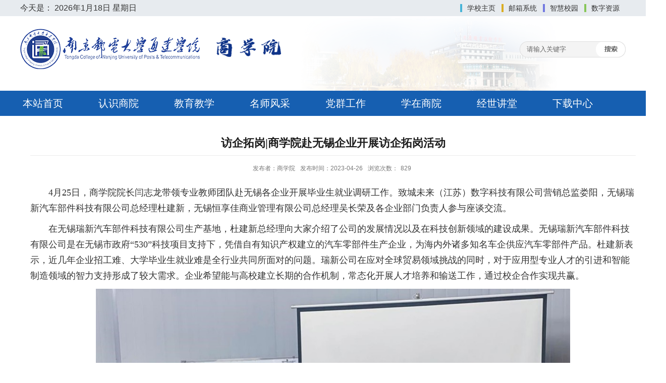

--- FILE ---
content_type: text/html
request_url: https://www.nytdc.edu.cn/sxy/2023/0508/c898a35850/page.htm
body_size: 5921
content:
<!DOCTYPE html>
<html>
<head>
<meta charset="utf-8">
<meta name="renderer" content="webkit" />
<meta http-equiv="X-UA-Compatible" content="IE=edge,chrome=1">
<title>访企拓岗|商学院赴无锡企业开展访企拓岗活动</title>
<meta name="keywords" content="商学院">
<meta name="description" content="南京邮电大学通达学院|商学院" >
<meta name="viewport" content="width=1200">
<meta name="description" content="4月25日，商学院院长闫志龙带领专任教师团队赴无锡各企业开展毕业生就业调研工作。致城未来（江苏）数字科技有限公司营销总监娄阳，无锡瑞新汽车部件科技有限公司总经理杜建新，无锡恒享佳商业管理有限公司总经理吴长荣及各企业部门负责人参与座谈交流。在无锡瑞新汽车部件科技有限公司生产基地，杜建新总经理向大家介绍了公司的发展情况以及在科技创新领域的建设成果。无锡瑞新汽车部件科技有限公司是在无锡市政府“530”科技项目支持下，凭借自有知识产权建立的汽车零部件生产企业，为海内外诸多知名车企供应汽车零部件产品。杜建新表示，近几年企业招工难、大学毕业生就业难是全行业共同所面对的问题。瑞新公司在应对全球贸易领域挑战的同时，对于应用型专业人才的引进和智能制造领域的智力支持形成了较大需求。企业希望能与高校建立长期的合作机制，常态化开展人才培养和输送工作，通过校企合作实现共赢。无锡恒享佳商业管理有限公司致力于开展各类创业项目的孵化培养工作。近年来，通过与无锡人社相关部门的合作，打造了以恒享佳商业大厦为主体的创业项目孵化基地、人才公寓、商业综合体建设工程。在交流中，总经理吴长荣表示出对高新技术项目孵化培养的理念和意愿" />

<link type="text/css" href="/_css/_system/system.css" rel="stylesheet"/>
<link type="text/css" href="/_upload/site/1/style/1/1.css" rel="stylesheet"/>
<link type="text/css" href="/_upload/site/00/14/20/style/20/20.css" rel="stylesheet"/>
<link type="text/css" href="/_js/_portletPlugs/sudyNavi/css/sudyNav.css" rel="stylesheet" />
<link type="text/css" href="/_js/_portletPlugs/datepicker/css/datepicker.css" rel="stylesheet" />
<link type="text/css" href="/_js/_portletPlugs/simpleNews/css/simplenews.css" rel="stylesheet" />

<script language="javascript" src="/_js/sudy-jquery-autoload.js" jquery-src="/_js/jquery-2.x.min.js" sudy-wp-context="" sudy-wp-siteId="20"></script>
<script language="javascript" src="/_js/jquery-migrate.min.js"></script>
<script language="javascript" src="/_js/jquery.sudy.wp.visitcount.js"></script>
<script type="text/javascript" src="/_js/_portletPlugs/sudyNavi/jquery.sudyNav.js"></script>
<script type="text/javascript" src="/_js/_portletPlugs/wp_photos/layer/layer.min.js"></script>
<script type="text/javascript" src="/_js/_portletPlugs/datepicker/js/jquery.datepicker.js"></script>
<script type="text/javascript" src="/_js/_portletPlugs/datepicker/js/datepicker_lang_HK.js"></script>
<link rel="shortcut icon" href="/_upload/tpl/00/21/33/template33/favicon.ico" mce_href="/_upload/tpl/00/21/33/template33/favicon.ico" type="image/x-icon">
<link rel="stylesheet" href="/_upload/tpl/00/21/33/template33/style.css" type="text/css" />
<!--[if lt IE 9]>
	<script src="/_upload/tpl/00/21/33/template33/extends/libs/html5.js"></script>
<![endif]-->
</head>
<body class="list">
<!--Start||headTop-->
<div class="wrapper headtop" id="headtop">
  <div class="inner">
    <div class="mod clearfix"> 
      <!--头部信息-->
      <div class="top-left"> <span>今天是：</span> 
        <script type="text/javascript">
				var oldDate = new Date(2011,4,23,0,0,0);
				var nowDate = new Date();
				var week = "日,一,二,三,四,五,六".split(',');
				var str = '<span class="date0">'+nowDate.getFullYear()+'年'+
				(nowDate.getMonth() + 1)+'月'+nowDate.getDate()+'日 星期'+week[nowDate.getDay()]+'</span>';
				document.write(str);
			</script> 
      </div>
      <div class="top-right" >
        <div class="site-rale" frag="窗口04" portletmode="simpleSudyNavi" configs="{'c5':'0','c9':'0','c6':'0','c4':'_self','c8':'2','c2':'1','c7':'2','c3':'6','c1':'1'}" contents="{'c2':'0'}">
           
            
            <ul class="clearfix" >
              
              <li class="links i1"><a href="https://www.nytdc.edu.cn/" target="_self">学校主页</a> </li>
              
              <li class="links i2"><a href="http://mail.nytdc.edu.cn/   " target="_self">邮箱系统</a> </li>
              
              <li class="links i3"><a href="https://www.nytdc.edu.cn/tysfrz/list.htm" target="_self">智慧校园</a> </li>
              
              <li class="links i4"><a href="https://tsg.nytdc.edu.cn/main.htm" target="_self">数字资源 </a> </li>
              
            </ul>
             
          
        </div>
      </div>
    </div>
  </div>
</div>
<!--End||headTop--> 
<!--Start||head-->
<div class="wrapper header" id="header">
  <div class="inner">
    <div class="mod clearfix">
      <div class="head-left" frag="面板01"> 
        <!--logo开始-->
        <div class="sitelogo" frag="窗口01" portletmode="simpleSiteAttri"> <a href="/sxy/main.htm" title="返回商学院首页"><img border='0' src='/_upload/site/00/14/20/logo.png' /><span class="sitetitle">商学院</span></a> </div>
        <!--//logo结束--> 
      </div>
      <div class="head-right">
        <div class="searchbox" frag="窗口03" portletmode="search">
           
            <!--搜索组件-->
            <div class="wp-search clearfix">
              <form action="/_web/_search/api/search/new.rst?locale=zh_CN&request_locale=zh_CN&_p=YXM9MjAmdD0zMyZkPTE2OSZwPTMmZj04NjUmYT0wJm09U04mfGJubkNvbHVtblZpcnR1YWxOYW1lPTg2NSY_" method="post" target="_blank">
                <div class="search-input">
                  <input name="keyword" class="search-title" type="text" value="请输入关键字" onblur="if(this.value == '') { this.value = '请输入关键字'; }" onfocus="if(this.value == '请输入关键字') { this.value = ''; }" placeholder=""/>
                </div>
                <div class="search-btn">
                  <input name="submit" class="search-submit" type="submit" value=""/>
                </div>
              </form>
            </div>
            <!--//复制以上代码到自定义搜索--> 
          
        </div>
      </div>
    </div>
  </div>
</div>
<!--End||head--> 
<!--Start||nav-->
<div class="wrapper nav wp-navi" id="nav">
  <div class="inner clearfix">
    <div class="wp-panel">
      <div class="wp-window" frag="窗口1" portletmode="simpleSudyNavi" configs="{'c5':'1','c9':'0','c6':'0','c4':'_self','c8':'2','c2':'1','c7':'2','c3':'21','c1':'1'}" contents="{'c2':'0'}">
         
          
          <ul class="wp-menu">
            
            <li class="menu-item i1"><a class="menu-link" href="http://www.nytdc.edu.cn/sxy/main.htm" target="_self">本站首页</a> 
               
            </li>
            
            <li class="menu-item i2"><a class="menu-link" href="/sxy/867/list.htm" target="_self">认识商院</a> 
               
              <em class="menu-switch-arrow"></em>
              <ul class="sub-menu ">
                
                <li class="sub-item i2-1"><a class="sub-link" href="/sxy/877/list.htm" target="_self">学院概况</a> 
                   
                </li>
                
                <li class="sub-item i2-2"><a class="sub-link" href="/sxy/878/list.htm" target="_self">机构设置</a> 
                   
                </li>
                
                <li class="sub-item i2-3"><a class="sub-link" href="/sxy/879/list.htm" target="_self">专业介绍</a> 
                   
                </li>
                
                <li class="sub-item i2-4"><a class="sub-link" href="/sxy/pyfa/list.htm" target="_self">培养方案</a> 
                   
                </li>
                
                <li class="sub-item i2-5"><a class="sub-link" href="/sxy/880/list.htm" target="_self">联系我们</a> 
                   
                </li>
                
              </ul>
               
            </li>
            
            <li class="menu-item i3"><a class="menu-link" href="/sxy/868/list.htm" target="_self">教育教学</a> 
               
              <em class="menu-switch-arrow"></em>
              <ul class="sub-menu ">
                
                <li class="sub-item i3-1"><a class="sub-link" href="/sxy/881/list.htm" target="_self">教学动态</a> 
                   
                </li>
                
                <li class="sub-item i3-2"><a class="sub-link" href="/sxy/882/list.htm" target="_self">科学研究</a> 
                   
                </li>
                
                <li class="sub-item i3-3"><a class="sub-link" href="/sxy/883/list.htm" target="_self">双创教育</a> 
                   
                </li>
                
                <li class="sub-item i3-4"><a class="sub-link" href="/sxy/884/list.htm" target="_self">学科竞赛</a> 
                   
                </li>
                
              </ul>
               
            </li>
            
            <li class="menu-item i4"><a class="menu-link" href="/sxy/869/list.htm" target="_self">名师风采</a> 
               
              <em class="menu-switch-arrow"></em>
              <ul class="sub-menu ">
                
                <li class="sub-item i4-1"><a class="sub-link" href="/sxy/885/list.htm" target="_self">工商管理教研室</a> 
                   
                </li>
                
                <li class="sub-item i4-2"><a class="sub-link" href="/sxy/886/list.htm" target="_self">传媒与经济教研室</a> 
                   
                </li>
                
                <li class="sub-item i4-3"><a class="sub-link" href="/sxy/887/list.htm" target="_self">学工团队</a> 
                   
                </li>
                
                <li class="sub-item i4-4"><a class="sub-link" href="/sxy/888/list.htm" target="_self">企业导师</a> 
                   
                </li>
                
              </ul>
               
            </li>
            
            <li class="menu-item i5"><a class="menu-link" href="/sxy/870/list.htm" target="_self">党群工作</a> 
               
              <em class="menu-switch-arrow"></em>
              <ul class="sub-menu ">
                
                <li class="sub-item i5-1"><a class="sub-link" href="/sxy/889/list.htm" target="_self">规章制度</a> 
                   
                </li>
                
                <li class="sub-item i5-2"><a class="sub-link" href="/sxy/891/list.htm" target="_self">支部建设</a> 
                   
                </li>
                
                <li class="sub-item i5-3"><a class="sub-link" href="/sxy/893/list.htm" target="_self">工会活动</a> 
                   
                </li>
                
              </ul>
               
            </li>
            
            <li class="menu-item i6"><a class="menu-link" href="/sxy/871/list.htm" target="_self">学在商院</a> 
               
              <em class="menu-switch-arrow"></em>
              <ul class="sub-menu ">
                
                <li class="sub-item i6-1"><a class="sub-link" href="/sxy/894/list.htm" target="_self">团学活动</a> 
                   
                </li>
                
                <li class="sub-item i6-2"><a class="sub-link" href="/sxy/895/list.htm" target="_self">学生事务</a> 
                   
                </li>
                
                <li class="sub-item i6-3"><a class="sub-link" href="/sxy/896/list.htm" target="_self">优秀学子</a> 
                   
                </li>
                
                <li class="sub-item i6-4"><a class="sub-link" href="/sxy/897/list.htm" target="_self">班级风采</a> 
                   
                </li>
                
                <li class="sub-item i6-5"><a class="sub-link" href="/sxy/898/list.htm" target="_self">升学就业</a> 
                   
                </li>
                
              </ul>
               
            </li>
            
            <li class="menu-item i7"><a class="menu-link" href="/sxy/872/list.htm" target="_self">经世讲堂</a> 
               
            </li>
            
            <li class="menu-item i8"><a class="menu-link" href="/sxy/873/list.htm" target="_self">下载中心</a> 
               
              <em class="menu-switch-arrow"></em>
              <ul class="sub-menu ">
                
                <li class="sub-item i8-1"><a class="sub-link" href="/sxy/902/list.htm" target="_self">教学管理</a> 
                   
                </li>
                
                <li class="sub-item i8-2"><a class="sub-link" href="/sxy/903/list.htm" target="_self">学生工作</a> 
                   
                </li>
                
              </ul>
               
            </li>
            
          </ul>
           
        
      </div>
    </div>
  </div>
</div>
<!--End||nav--> 
<!--Start||content-->
<div class="wrapper" id="d-container">
  <div class="inner clearfix">
    <div class="infobox">
      <div class="article" frag="窗口3" portletmode="simpleArticleAttri">
        
          <h1 class="arti_title">访企拓岗|商学院赴无锡企业开展访企拓岗活动</h1>
          <h2 class="arti_title"></h2>
          <p class="arti_metas"><span class="arti_publisher">发布者：商学院</span><span class="arti_update">发布时间：2023-04-26</span><span class="arti_views">浏览次数：<span class="WP_VisitCount" url="/_visitcountdisplay?siteId=20&type=3&articleId=35850">649</span></span></p>
          <div class="entry">
            <div class="read"><div class='wp_articlecontent'><p style="font-family:宋体, simsun;font-size:18px;" class="p_text_indent_2">4月25日，商学院院长闫志龙带领专业教师团队赴无锡各企业开展毕业生就业调研工作。致城未来（江苏）数字科技有限公司营销总监娄阳，无锡瑞新汽车部件科技有限公司总经理杜建新，无锡恒享佳商业管理有限公司总经理吴长荣及各企业部门负责人参与座谈交流。</p><p style="font-family:宋体, simsun;font-size:18px;" class="p_text_indent_2">在无锡瑞新汽车部件科技有限公司生产基地，杜建新总经理向大家介绍了公司的发展情况以及在科技创新领域的建设成果。无锡瑞新汽车部件科技有限公司是在无锡市政府“530”科技项目支持下，凭借自有知识产权建立的汽车零部件生产企业，为海内外诸多知名车企供应汽车零部件产品。杜建新表示，近几年企业招工难、大学毕业生就业难是全行业共同所面对的问题。瑞新公司在应对全球贸易领域挑战的同时，对于应用型专业人才的引进和智能制造领域的智力支持形成了较大需求。企业希望能与高校建立长期的合作机制，常态化开展人才培养和输送工作，通过校企合作实现共赢。</p><p style="text-align:center"><img data-layer="photo" src="/_upload/article/images/11/e7/5a3107134d0497b5a413fcafe82e/98e9d7c7-01ba-49d1-9ebd-a55b02a5c838.jpg" original-src="/_upload/article/images/11/e7/5a3107134d0497b5a413fcafe82e/98e9d7c7-01ba-49d1-9ebd-a55b02a5c838_d.jpg" sudyfile-attr="{'title':'1.jpg'}" width="1000" height="752" border="0" hspace="0" vspace="0" style="width:1000px;height:752px;" /></p><p style="text-align:center"><img data-layer="photo" src="/_upload/article/images/11/e7/5a3107134d0497b5a413fcafe82e/4ea79da8-0cd0-4983-bffc-2fb296f9ac0b.jpg" original-src="/_upload/article/images/11/e7/5a3107134d0497b5a413fcafe82e/4ea79da8-0cd0-4983-bffc-2fb296f9ac0b_d.jpg" sudyfile-attr="{'title':'2.jpg'}" width="1000" height="667" border="0" hspace="0" vspace="0" style="width:1000px;height:667px;" /></p><p style="font-family:宋体, simsun;font-size:18px;" class="p_text_indent_2">无锡恒享佳商业管理有限公司致力于开展各类创业项目的孵化培养工作。近年来，通过与无锡人社相关部门的合作，打造了以恒享佳商业大厦为主体的创业项目孵化基地、人才公寓、商业综合体建设工程。在交流中，总经理吴长荣表示出对高新技术项目孵化培养的理念和意愿，希望能凭借本企业团队多年深耕地方金融市场的经验和资源，为各类创新创业项目提供支持与帮助。吴长荣同时提到，年轻人有智慧、有活力、有激情，而无锡又是一个适合创业的地方，希望广大学子能够来锡投身创新事业，在这片热土上展现自己的才华。</p><p style="text-align:center"><img data-layer="photo" src="/_upload/article/images/11/e7/5a3107134d0497b5a413fcafe82e/758dd711-39a7-4f36-90f3-05be8f67f747.jpg" original-src="/_upload/article/images/11/e7/5a3107134d0497b5a413fcafe82e/758dd711-39a7-4f36-90f3-05be8f67f747_d.jpg" sudyfile-attr="{'title':'3.jpg'}" width="1000" height="667" border="0" hspace="0" vspace="0" style="width:1000px;height:667px;" /></p><p style="font-family:宋体, simsun;font-size:18px;" class="p_text_indent_2">致城未来（江苏）数字科技有限公司是无锡市国有企业——无锡交通建设工程集团有限公司的全资子公司。近几年，致城未来通过开发与运用各类数字技术，为全国各地的交通建设工程项目赋能，实现建设工程的数字化展现、数据图谱分析、数据调控、数据预测等功能，提高建工效率，推进项目绿色、安全、可持续发展。公司营销总监娄阳表示，近几年公司对于综合性人才的需求日益旺盛，新型人才要既懂技术又懂管理，既懂工程开发又懂数字化运营，这对广大的毕业生学子而言显然提出了更高的要求，也赋予了更多的希望。</p><p style="text-align:center"><img data-layer="photo" src="/_upload/article/images/11/e7/5a3107134d0497b5a413fcafe82e/9770325c-dc2f-42e9-8535-1b8597d55f0f.jpg" original-src="/_upload/article/images/11/e7/5a3107134d0497b5a413fcafe82e/9770325c-dc2f-42e9-8535-1b8597d55f0f_d.jpg" sudyfile-attr="{'title':'5.jpg'}" width="1000" height="667" border="0" hspace="0" vspace="0" style="width:1000px;height:667px;" /></p><p style="text-align:center"><img data-layer="photo" src="/_upload/article/images/11/e7/5a3107134d0497b5a413fcafe82e/c6efdcda-e5f5-4ce6-b5c4-e4469459667b.jpg" original-src="/_upload/article/images/11/e7/5a3107134d0497b5a413fcafe82e/c6efdcda-e5f5-4ce6-b5c4-e4469459667b_d.jpg" sudyfile-attr="{'title':'6.jpg'}" width="1000" height="562" border="0" hspace="0" vspace="0" style="width:1000px;height:562px;" /></p><p style="font-family:宋体, simsun;font-size:18px;" class="p_text_indent_2">调研交流中，各方就共同建立南京邮电大学通达学院毕业生就业基地事宜形成合作意向。</p><p style="font-family:宋体, simsun;font-size:18px;">&nbsp;</p><p style="font-family:宋体, simsun;font-size:14px;text-align:right;">（撰稿：杨 寅&nbsp; 摄影：侯仕樱&nbsp; 编辑：杨 寅&nbsp; 初审：梁一丹&nbsp; 审核：闫志龙）</p><p><br /></p></div></div>
          </div>
        
      </div>
    </div>
  </div>
</div>
<!--End||content--> 
<!--Start||footer-->
<div class="wrapper footer" id="footer">
  <div class="inner">
    <div class="mod clearfix">
<div class="foot-left link" frag="窗口89" portletmode="simpleNews">
                <h3 class="tit">
                    <span class="title" frag="标题">友情链接</span>
                </h3>
                
                    <ul class="news_list clearfix">
                        
                        <li class="news n1 clearfix">
                            <div class="news_title">
                                <a href='https://www.jstsg.org.cn/' target='_blank' title='江苏省图书馆'>江苏省图书馆</a>
                            </div>
                        </li>
                        <li class="news n2 clearfix">
                            <div class="news_title">
                                <a href='http://www.njupt.edu.cn/' target='_blank' title='南京邮电大学'>南京邮电大学</a>
                            </div>
                        </li>
                        <li class="news n3 clearfix">
                            <div class="news_title">
                                <a href='http://jyt.jiangsu.gov.cn/' target='_blank' title='江苏教育厅'>江苏教育厅</a>
                            </div>
                        </li>
                        <li class="news n4 clearfix">
                            <div class="news_title">
                                <a href='http://swt.jiangsu.gov.cn/' target='_blank' title='江苏商务厅'>江苏商务厅</a>
                            </div>
                        </li>
                        <li class="news n5 clearfix">
                            <div class="news_title">
                                <a href='http://www.jsass.org.cn/index.html' target='_blank' title='江苏社科'>江苏社科</a>
                            </div>
                        </li>
                        <li class="news n6 clearfix">
                            <div class="news_title">
                                <a href='http://www.jiangsugqt.org/' target='_blank' title='江苏共青团'>江苏共青团</a>
                            </div>
                        </li>
                    </ul>
                
            </div>
      <div class="foot-left foot-left90" frag="窗口90" portletmode="simpleSiteAttri">
        <p class="copyright"><span>版权所有：南京邮电大学通达学院</span>
        <p class="copyright"><span>通信地址：扬州市邗江区润扬南路33号 邮编：225127</span></p>
        </p>
      </div>
      <div class="foot-right clearfix" >
        <div class="foot-right1" frag="窗口92" portletmode="simpleNews" configs="{'c28':'320','c14':'1','c1':'1','c29':'0','c39':'300','c38':'100','c21':'0','c4':'1','c6':'15','c9':'0','c12':'0','c30':'0','c37':'1','c31':'0','c16':'1','c27':'320','c15':'0','c32':'','c5':'_blank','c40':'1','c17':'0','c19':'yyyy-MM-dd','c33':'500','c2':'序号,标题,发布时间,缩略图','c23':'1','c41':'240','c22':'0','c7':'1','c13':'200','c43':'0','c24':'240','c35':'-1:-1','c3':'1','c8':'0','c44':'0','c25':'100','c34':'300','c18':'yyyy-MM-dd','c20':'0','c42':'320','c10':'50','c11':'1','c36':'0','c26':'1'}" contents="{'c2':'0'}">
          
            <ul class="clearfix">
              
              <li class="i1">
                <div><img src='/_upload/article/images/42/7a/85fe045c4cb099a82eea7dbe0e80/eec13a46-14eb-4e78-82f9-699ca8d2cf66_s.png' width='100' /></div>
              </li>
              
            </ul>
          
        </div>
        <div class="shares" frag="窗口91" portletmode="simpleNews" configs="{'c28':'320','c14':'1','c1':'1','c29':'1','c39':'300','c38':'100','c21':'0','c4':'1','c6':'15','c9':'0','c12':'0','c30':'0','c37':'1','c31':'0','c16':'1','c27':'320','c15':'0','c32':'','c5':'_blank','c40':'1','c17':'0','c19':'yyyy-MM-dd','c33':'500','c2':'序号,标题,发布时间','c23':'1','c41':'240','c22':'0','c7':'1','c13':'200','c43':'0','c24':'240','c35':'-1:-1','c3':'1','c8':'0','c44':'0','c25':'320','c34':'300','c18':'yyyy-MM-dd','c20':'0','c42':'320','c10':'50','c11':'1','c36':'0','c26':'1'}" contents="{'c2':'0'}">
          
            <ul class="clearfix">
              
              <li class="i1"> <a href="https://www.nytdc.edu.cn/sxy/880/list.htm" target="_blank"></a> <span>院长信箱</span> </li>
              
            </ul>
          
        </div>
      </div>
    </div>
  </div>
</div>
<!--End||footer--> 
<script type="text/javascript" src="/_upload/tpl/00/21/33/template33/js/comcus.js"></script> 
<script type="text/javascript" src="/_upload/tpl/00/21/33/template33/js/list.js"></script>
</body>
</html>
 <img src="/_visitcount?siteId=20&type=3&articleId=35850" style="display:none" width="0" height="0"></image>

--- FILE ---
content_type: text/html;charset=UTF-8
request_url: https://www.nytdc.edu.cn/_visitcountdisplay?siteId=20&type=3&articleId=35850
body_size: 35
content:
829


--- FILE ---
content_type: text/css
request_url: https://www.nytdc.edu.cn/_upload/tpl/00/21/33/template33/style.css
body_size: 5700
content:
@charset "utf-8";
html,body,h1,h2,h3,h4,h5,h6,div,dl,dt,dd,ul,ol,li,p,blockquote,pre,hr,figure,table,caption,th,td,form,fieldset,legend,input,button,textarea,menu{ margin:0; padding:0; }
header,footer,section,article,aside,nav,hgroup,address,figure,figcaption,menu,details{ display:block; }
table{ border-collapse:collapse; border-spacing:0; }
caption,th{ text-align:left; font-weight:normal; }
html,body,fieldset,img,iframe,abbr{ border:0;}
img{vertical-align:top;}
html{ overflow-x:hidden; }
i,cite,em,var,address,dfn{ font-style:normal; }
[hidefocus],summary{ outline:0; }
li{ list-style:none; }
h1,h2,h3,h4,h5,h6,small{ font-size:100%; }
sup,sub{ font-size:83%; }
pre,code,kbd,samp{ font-family:inherit; }
q:before,q:after{ content:none; }
textarea{ overflow:auto; resize:none; }
label,summary{ cursor:default; }
a,button{ cursor:pointer; }
h1,h2,h3,h4,h5,h6,em,strong,b{ font-weight:bold; }
del,ins,u,s,a,a:hover{ text-decoration:none; }
body,textarea,input,button,select,keygen,legend{ font:13px/1 arial,\5b8b\4f53; color:#333; outline:0; }
:focus { outline:0; }
/*备用样式表*/
.none { display:none; }
.wcb{ width:100%; height:30px; border:2px dashed #97CBE0; }
.hidden { visibility:hidden; }
.clear { width:100%; height:0; line-height:0; font-size:0; overflow:hidden; clear:both; display:block; _display:inline; }
.clearfix:after{clear: both;content: ".";display: block;height:0;visibility: hidden;}
.clearfix{ display: block; *zoom:1; }
.icon{display:inline-block;width: 32px;height: 32px;vertical-align:middle;}
/*css3扩展*/
body:before {content: "";  left: 0; z-index: 110; width: 100%; 
 -webkit-box-shadow: 0px 0px 10px rgba(0,0,0,.8);
	-moz-box-shadow: 0px 0px 10px rgba(0,0,0,.8);
	     box-shadow: 0px 0px 10px rgba(0,0,0,.8);
}
::-webkit-input-placeholder { color:#ccc;/* WebKit browsers */}
:-moz-placeholder {color:#ccc; /* Mozilla Firefox 4 to 18 */}
::-moz-placeholder { color:#ccc;/* Mozilla Firefox 19+ */}
:-ms-input-placeholder { color:#ccc;/* Internet Explorer 10+ */}
/**布局开始**/
body {line-height: 1;font-size: 16px;font-family: "Arial","Microsoft YaHei","\u5b8b\u4f53", Tahoma, Geneva, sans-serif;color:#333;}
p{line-height:1.75;}
a {color:#3b3b3b; text-decoration:none; transition:all 0.3s ease-in-out; }
a:hover { color:#095ab5; }
/*页面尺寸*/
.wrapper { width:100%; margin:0 auto;  }
.wrapper .inner {width: 1200px;margin:0 auto;} /**页面全局宽度**/
/*headtop*/
#headtop{background:#e7ebef;}
#headtop .inner{}
.headtop .top-left{float: left;    line-height: 32px;}
.headtop .top-right{float:right;}
/*head开始*/
#header {background: #fff;}
#header .inner{height: 148px;position:relative;background: url('images/by.png') no-repeat top center;}
.header .sitelogo{float:left;padding-top: 25px;}
.header .sitetitle {margin-top: 28px; margin-left:25px;font-size:40px;font-weight:bold;color:#0071c6;display: none;} /**站点名称**/
.header .head-left{float:left;display:inline-block;}
.header .head-main{float:left;margin-top:10px;}
.header .head-right{float:right;margin-top: 50px;width:210px;}
/*rale样式*/
.site-rale{}
.site-rale ul{}
.site-rale ul li.links{float:left;}
.site-rale ul li.links a{line-height: 32px;padding: 0 12px 0 12px;padding-left: 10px;font-size: 14px;color: #333;border-left:4px solid #47b4d7;}
.site-rale ul li.links a:hover{color:#000;}
.site-rale ul li.links.i1 a{border-left:4px solid #47b4d7;}
.site-rale ul li.links.i2 a{border-left:4px solid #daad22;}
.site-rale ul li.links.i3 a{border-left:4px solid #737ae0;}
.site-rale ul li.links.i4 a{border-left:4px solid #87c659;}

/*默认主导航样式*/
#nav{background: #165fb1;}
#nav .inner{    width: 1260px;}
#nav .inner .wp-panel{}/*导航*/
#nav .inner .wp-panel .wp-window{min-height:30px;}
#nav .inner .wp-panel .navbg{position:absolute; z-index:-1;left:0;right:0;top:0;bottom:0; width:auto; height:100%;background:#fff;opacity:.7;filter:alpha(opacity=70);}
/*导航样式：后台绑定时也可以定义配置*/
.wp-menu {margin:0 auto}
.wp-menu .menu-item {display: inline-block; float: left; position: relative;}
.wp-menu .menu-item.i1 { background:none;}
.wp-menu .menu-item a > .menu-switch-arrow{ display:none; width:0px; height:0px; background:url(images/nav_j.png) no-repeat center center;vertical-align:middle; }
.wp-menu .menu-item a.menu-link {display: inline-block;padding: 0 35px;line-height: 50px;color: #FFFFFF;font-size: 20px;}
.wp-menu .menu-item.hover a.menu-link,
.wp-menu .menu-item a.hover{background-color:#1384e2; text-decoration: none; color: #eee;}
.sub-menu {display: none;position: absolute;left: 0;top: 50px;min-width: 100%;z-index: 100;background:#f1f1f1;}
.sub-menu .sub-item { position: relative; white-space: nowrap; vertical-align: top; _zoom:1;text-align:center;}
.sub-menu .sub-item a {display: block;color: #000;height: 46px;line-height: 46px;padding: 0 17px;font-size: 18px;background:none;}
.sub-menu .sub-item.hover> a,
.sub-menu .sub-item a:hover{ color: #fff; background-color:#1384e2; display: block; }
.sub-menu .sub-menu { left: 100%; top:0px; z-index: 200; background:#fff;}
/**主页banner开始**/
#banner {margin-top: 30px;}
#banner .inner {background: #f4f4f4;}
/**主体模块样式**/
#m-container {}
#m-container .inner {}
/**首页三列布局**/
.mod {}
.mbox {}

.main1{}
.main1 .inner{padding:20px 0px 30px;}
.main1 .ml{float:left; width:380px;}
.main1 .mc{float:left; width:380px;margin-left:30px;}
.main1 .mr{float:right;width: 380px;}

.main2 .ml{float:left;width: 790px;}
.main2 .mr{float:right;width: 380px;}

.main4{}
.main4 .inner{padding: 20px 0 30px 0;}

/**标题栏新闻窗口**/
.post { margin-bottom:10px; }
.post .tt {display:inline-block;width:100%;border-bottom: 0px solid #e6e6e6;} /**标题栏**/
.post .tt .tit {display:inline-block;float:left;font-size: 16px;font-weight:normal;} /**标题字体**/
.post .tt .tit .title {display:block;line-height: 42px;color: #424242;font-family:"Microsoft yahei";}
.post .tt .tit .name{ display:none; line-height:16px; color:#333; }/*栏目别名*/
.post .con { padding: 6px 0; margin:0 auto; }
.post .con .wp_article_list .list_item { border-bottom:1px dashed #ccc; } /**新闻列表**/
.post .con .wp_article_list .list_item .Article_Index { background:url(images/li.gif) no-repeat center; }
.post .more_btn {display:inline-block;*display:inline; *zoom:1; height: 20px;margin-top: 12px;line-height: 20px;float:right;}
.post .more_btn .more_text,.post .more_btn a {font-size:13px; cursor:pointer;} 
.post .more_btn a{color:#a3a3a3;} 
.post .more_btn a:hover{color:#a3a3a3;} 
/*标准标题*/
.post1 {}
.post1 .tt {border-bottom:3px solid #165fb1;padding-bottom:10px;}
.post1 .tt .tit {}
.post1 .tt .tit .title {display:inline-block;margin-right:20px;font-size: 24px;font-weight:bold;color: #165fb1;cursor:pointer;}
.post1 .tt .tit .title.selected {color:#0f429b;}
.post1 .more_btn a{color:#a3a3a3;}

/**自定义新闻列表**/
.news_list { }
.news_list li.news {line-height: 48px;padding-left:0px;} /**标题图标**/
.news_list li.news span.news_title { float:left; }/*标题*/
.news_list li.news span.news_title img {vertical-align: middle;}
.news_list li.news span.news_meta {float:right;margin-left:2px;color: #9C9C9C;font-family:"微软雅黑";font-size:14px;}/*属性*/
.news_list li.news .news_time,
.news_list li.news .news_time span{color: #666;}/*发布时间*/
.news_list li.news .news_icon {display:inline-block;margin:0 auto; border:0px solid red;}
.news_list li.news .news_text {line-height:22px; color:#666;}/*默认简介*/
.news_list li.news .news_bg {position:absolute; left:0px;bottom:0px; right:0px; height:30px; background:#000; opacity:.7; filter:Alpha(opacity=70);}
.news_list li.news p {line-height:34px;}

.post-11 .news_list li.news{border-bottom:1px dashed #d1d1d1;}
.post-23 .con {background: #f4f5f7; padding: 0;    margin-top: -3px;}
.post-23 .con .news_list{    padding: 20px 24px 6px 24px;}
.post-23 .news_list li.news span.news_title a{color: #165fb1;}
.post-21{float:left;width:380px;}
.post-22{float:right;width:380px;}
.post-22 .news_list li.news{border-bottom:1px dashed #d1d1d1;}

/*日历新闻样式2*/
.rili2{}
.rili2 .news_list {    padding: 20px 24px 0 24px;}
.rili2 .news_list li.news{margin-bottom: 28px;}
.rili2 .news_list li.news.n1{}
.rili2 .news_list li.news .news_date{float: left;width: 66px;margin-right:-70px;background:#00707a;text-align:center;}
.rili2 .news_list li.news .news_date .news_year{line-height: 35px;font-size: 18px; color:#fff; background-color:#165fb1; transition:all 0.4s ease-in-out;}
.rili2 .news_list li.news .news_date .news_days{line-height:32px; font-size: 18px; color:#0d0d0d; background-color:#fff;}
.rili2 .news_list li.news .news_wz{width:100%;}
.rili2 .news_list li.news .news_wz .news_con{margin-left:84px; padding: 4px 0px;} 
.rili2 .news_list li.news .news_title{line-height: 23px;margin-top: 4px;font-size: 16px;color:#165fb1;} 
.rili2 .news_list li.news .news_title a{color:#165fb1;}
.rili2 .news_list li.news:hover .news_date .news_year{}
.rili2 .news_list li.news:hover .news_date .news_days{}
.post .con.rili2 { background: #f4f5f7; padding: 0;    margin-top: -3px;}

/*图列表*/
.news_tu{}
.news_tu .con{padding: 12px 0px;}
.news_tu .news_list { margin:0px -10px;}
.news_tu .news_list li.news{float:left;width:50%;}
.news_tu .news_list li.news .news_box{margin:0px 10px; transition:all 0.4s ease-in-out;}
.news_tu .news_list li.news .news_box:hover{opacity:.85; filter:Alpha(opacity=85);}
.news_tu .news_list li.news .news_imgs{height: 120px;background-color: #F1F1F1;overflow:hidden;}
.news_tu .news_list li.news .news_imgs:hover img{    transform: scale(1.1); transition:all 0.3s ease-in-out;}
.news_tu .news_list li.news .news_imgs img{width:100%;height:auto; }
.news_tu .news_list li.news .news_wz{}
.news_tu .news_list li.news .news_wz .news_con{margin-top: 8px;} 
.news_tu .news_list li.news .news_title{line-height: 24px;font-size: 16px; margin-top:12px;} 
.news_tu .news_list li.news .news_text{font-size: 12px;color:#989898;    margin-top: 5px;}
.news_tu .news_list li.news .news_title a{}
.news_tu .news_list li.news .news_text a{color:#989898;}


/*图标链接*/
.link_icon {margin-bottom:0px;}
.link_icon .news_list{margin:0 -10px;}
.link_icon .news_list li.news{float:left;width:20%;text-align:center;border:none;}
.link_icon .news_list li.news .news_box{margin:0 10px;}
.link_icon .news_list li.news .link_icon{display:inline-block;width:100%;opacity:1; filter:Alpha(opacity=100);}
.link_icon .news_list li.news .link_icon:hover{background-color:#1b2ea3; opacity:.8; filter:Alpha(opacity=80);}
.link_icon .news_list li.news .link_icon .icon{width: 50px;height: 68px;border:0px solid red;}
.link_icon .news_list li.news.i1 .link_icon{background:#3f90ea url(images/icon1.png) no-repeat center 20px;}
.link_icon .news_list li.news.i2 .link_icon{background:#47b4d7 url(images/icon2.png) no-repeat center 20px;}
.link_icon .news_list li.news.i3 .link_icon{background:#737ae0 url(images/icon3.png) no-repeat center 20px;}
.link_icon .news_list li.news.i4 .link_icon{background:#87c659 url(images/icon4.png) no-repeat center 20px;}
.link_icon .news_list li.news.i5 .link_icon{background:#daad22 url(images/icon5.png) no-repeat center 20px;}
.link_icon .news_list li.news .link_con{display:block;line-height:50px;color:#fff;}


/***********************************************************
 * 列表页
 */
/**首页三列布局**/
/**列表页**/
/*栏目图片*/
.l-banner{height: 235px;background-position:center center;background-repeat:no-repeat;text-align:center;}
.l-banner img{display:none;height:100%;vertical-align:top;}
/**主体列表页开始**/
#l-container {}
#l-container .inner {padding:25px 10px;}
/**主体文章页开始**/
#d-container {}
#d-container .inner {padding:20px 60px;background:#fff;}

.col_menu {width: 240px;float:left;margin-right:-240px;position:relative;} 
.col_menu .l-qh{ margin-bottom:10px;}
.col_menu .col_menu_head {background: #0f429b;}/**位置栏目背景**/
.col_menu .col_menu_head h3.col_name { font-size:20px; font-weight:normal; color:#fff; }/**位置栏目字体**/
.col_menu .col_menu_head h3.col_name .col_name_text { display:block; line-height:50px; padding:0px 5px 0px 30px;}/**栏目名称图标**/
.col_menu .col_menu_con{border:1px solid #e4e4e4;}
/*栏目列表*/
.col_list{}
.col_list .wp_listcolumn { border-top:0px solid #2867A0; border-bottom:0px solid #fff; }
.col_list .wp_listcolumn .wp_column a {color:#333;font-size: 16px;font-weight:normal;background:none;border-top:0px solid #fff;border-bottom: 1px solid #F6EAEA;}
.col_list .wp_listcolumn .wp_column a .column-name{padding:5px 0px 5px 28px;line-height:38px;}
.col_list .wp_listcolumn .wp_column a:hover,
.col_list .wp_listcolumn .wp_column a.selected { color:#0f429b; background:#eee; } 
.col_list .wp_listcolumn .wp_column a.selected span.column-name{color: #165fb1;}
.col_list .wp_listcolumn .wp_subcolumn .wp_column a { color:#454545;background:none; border-top:1px solid #fff; border-bottom:1px solid #bbb;}
.col_list .wp_listcolumn .wp_column.parent > a .column-name{font-weight:bold; color:#165fb1;}
/*二级子栏目**/
.col_list .wp_listcolumn .wp_column .sub_list a {color:#333;border-top:1px solid #eee;margin-top:-1px;} 	
.col_list .wp_listcolumn .sub_list a .column-name {display:inline-block;line-height: 28px;padding: 5px 10px 5px 52px;cursor:pointer;}
.col_list .wp_listcolumn .sub_list a:hover,
.col_list .wp_listcolumn .wp_column a.selected {font-weight:bold; font-weight:bold;color:#165fb1;} 
/*三级子栏目**/
.col_list .wp_listcolumn .wp_column .sub_list .sub_list a {background:none; } 	
.col_list .wp_listcolumn .sub_list .sub_list a .column-name { padding: 5px 10px 5px 51px; cursor:pointer;}
.col_list .wp_listcolumn .sub_list .sub_list a :hover,
.col_list .wp_listcolumn .sub_list .sub_list a.selected {font-weight:bold; color:#165fb1;} 
/**栏目新闻**/
.col_news {width: 100%;min-height:500px;float:right;} 
.col_news .col_news_box{margin-left: 290px;}
.col_news_head {border-bottom: 1px solid #DBDBDB;}
.col_metas .col_title { display:inline-block; float:left; height: 48px; line-height: 48px; }  /**当前栏目**/
.col_metas .col_title h2 {display:inline-block;font-size: 20px;font-family:"Microsoft yahei";font-weight: normal;color: #165fb1;border-bottom: 3px solid #CBCBCB;}
.col_metas .col_path {display:inline-block;float:right;white-space:nowrap;height: 46px;line-height: 46px;color: #666;    font-size: 14px;} /**当前位置**/
.col_metas .col_path a{color: #2F2F2F;}
.col_news_con { padding:5px 0px 10px 0px; margin:0 7px;}
.col_news_list { margin-top:7px;}
.col_news_list .wp_article_list .list_item {} /**栏目新闻列表**/
.col_news_list .wp_article_list .list_item .Article_Index { }  /**栏目新闻图标序号**/
.col_news_list .wp_entry,.col_news_list .wp_entry p { line-height:1.75; font-size:14px; color:#333;}
.col_news_list .wp_entry p { margin-bottom:10px;}
.col_news_list .wp_entry table{ margin-bottom:4px;}
.col_news_list .wp_entry img { max-width:680px; _width:expression(this.width > 680 ? "680px" : this.width); } /**列表页文章图片大小限制**/
/**文章页**/
.infobox {width:auto; margin:0 auto; }
.article {padding-top:10px;}
.article h1.arti_title {line-height: 48px;font-family: "Microsoft YaHei";font-size:22px;text-align:center;color: #1B1B1B;} /**文章标题**/
.article h2.arti_title {line-height: 40px;font-family: "Microsoft YaHei";font-size: 17px;text-align:center;color: #1B1B1B;} /**文章副标题**/
.article .arti_metas { padding:10px; text-align:center;border-top:1px solid #ececec;}
.article .arti_metas span { margin:0 5px; font-size:12px; color:#787878;}/**文章其他属性**/
.article .entry { margin:0 auto; overflow:hidden;margin-top:10px;} /**文章内容**/
.article .entry .read,.article .entry .read p { line-height:1.75; font-size:14px; color:#333;}  /**阅读字体**/
.article .entry .read p { margin-bottom:10px;}
.article .entry .read img {margin:0 auto; max-width:940px; _width:expression(this.width > 940 ? "940px" : this.width); }   /**文章阅读部分图片大小限制**/
.article .entry .read table{margin:0 auto; border:none!important;}
/**页脚开始**/
#footer {background: #165fb1;}
#footer .inner {padding:18px 0px;position:relative;}
#footer .inner .mod{}
#footer .inner .foot-left{float:left;padding:12px 0px;margin-top:16px;    width: 488px;}
#footer .inner .foot-right{float:right;margin-top:20px;width:208px;}
#footer .inner .foot-right1{float:right;}
#footer .inner .foot-right1 img{width:100px;height:100px;}

#footer .inner p{font-size: 14px;line-height: 30px; font-weight:normal;text-align:left;color: #fff;}
#footer .inner p span { margin:0 3px; }
#footer .inner .copyright a{color:#eee;}
/**************************************************************
 * 组件功能
 */
/*系统默认搜索*/
.wp_search{ display:inline-block;position:relative;padding-left:4px;border: 0px solid #d0d0d0;}
.wp_search #keyword{ width:160px!important;padding: 4px 0; border:none;height:20px; line-height:20px; background:transparent; color:#fff; }
.wp_search .search{width:32px;height: 30px;border:0px; background: #FFFFFF url(images/sous.png) no-repeat center;cursor: pointer; vertical-align:top; }
/*自定义输入框*/
.searchbox{text-align:right;background: url(images/search_bg.png) no-repeat center;}
.wp-search {position: relative;border: 0px solid #d0d0d0;}
.wp-search form {display: block;}
.wp-search .search-input {margin-left:4px; margin-right: 40px;}
.wp-search .search-input input.search-title {width: 100%;height: 32px;line-height: 32px;background: none;color: #666;font-size: 13px;border:0;outline: 0;font-family:"微软雅黑";padding-left:10px;}
.wp-search .search-btn {width:60px;height: 32px;position: absolute;right: 0;top:0%;}
.wp-search .search-btn input.search-submit {width:60px;height: 32px;border:0;outline: 0;background: url(images/sous.png) no-repeat center;cursor: pointer;}
/* 分享二维码 */
.shares{text-align:center;float:left;    margin-top: 8px;}
.shares ul{width:auto; margin:0 auto;text-align: right;float:right;}
.shares li{float:left; margin:0 6px; position:relative;}
.shares li a{display:inline-block; width: 66px; height: 66px; border: 0px solid red; background:url('images/share_icon.png') no-repeat; opacity:.9; filter:Alpha(opacity=90); vertical-align:top;}
.shares li a:hover{ opacity:1; filter:Alpha(opacity=100); }
.shares li.i1 a{background-position:0px 0px;}
.shares li.i2 a{background-position: -72px 0px;}
.shares li.i3 a{background-position: -144px 0px;}
.shares li span{display:block; line-height:28px; font-size:14px; color: #fff;text-align:center;}
.shares li .con{display:none; position:absolute; bottom: 80px; left:50%;z-index:100; margin-left: -50px; width:100px;}
.shares li .con img{ width: 90px; height:90px; vertical-align:top; background:#fff;}
/*列表页*/
/*banner*/
.picx { width: 780px; float: left;}
.titlex {width: 420px; float: left;    position: relative; height: 440px;}
.titlex .more_btn { position: absolute; bottom: 0; line-height: 58px;  width: 376px; text-align: center;    font-size: 14px;    left: 20px;
    border-top: 1px solid #538ed0;}
/**选项卡**/
.sudy-tab {}
.sudy-tab .tab-menu { }
.sudy-tab .tab-menu li {margin-bottom: 10px; }
.sudy-tab .tab-menu li.selected { background-color:#538ed0; color:#fff;}
.sudy-tab .tab-menu li .news_date { float: left;width:80px;height:120px;text-align: center;font-size:18px;}
.sudy-tab .tab-menu li .news_wz{float: left;width:340px;}
.sudy-tab .tab-menu li.selected .news_date{background-color:#165fb1;}
.sudy-tab .tab-menu .news_year {  font-size: 24px;    line-height: 50px;margin-top: 15px;}
.sudy-tab .tab-menu .news_con { margin: 10px 0px 0 0px;
border-left: 1px solid #538ed0;}
.sudy-tab .tab-menu .news_title { font-size: 16px; line-height: 24px;    padding: 0 20px;}
.sudy-tab .tab-menu .news_text {color: #949494;  font-size: 12px;line-height: 20px;margin-top: 3px;    padding: 0 20px;}
.sudy-tab .tab-menu .news_text a {color: #949494;}
.sudy-tab .tab-menu li.selected .news_text a {color: #fff;}
.sudy-tab .tab-menu li.selected .news_title a {color: #fff;}
.tab-list li { overflow: hidden;}
.tab-list li:hover img{   transform: scale(1.1); transition:all 0.3s ease-in-out;}

/*************************************************************
 * 特殊页面
 */
/*二级页面*/
#wp_news_w20{display: none;}
.link .news_list li.news{float: left;    padding-right: 36px;}
.link .news_list li.news a{color:#fff}
.link .title{font-size: 18px;color: #FFF;}
.foot-left90{    margin-top: 40px !important;}